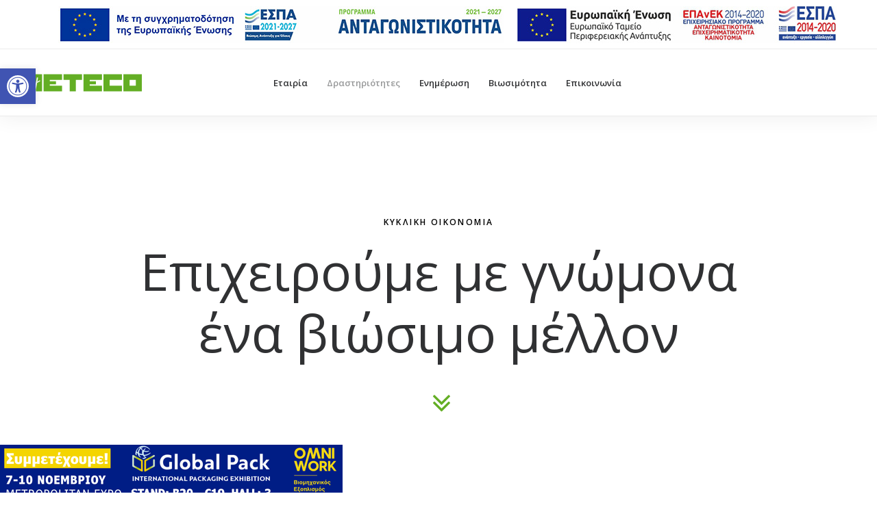

--- FILE ---
content_type: text/css
request_url: https://meteco.gr/wp-content/themes/uncode/style.css?ver=2.9.3.3
body_size: -153
content:
/*
Theme Name: Uncode
Theme URI: http://www.undsgn.com/uncode
Author: Undsgn
Author URI: http://www.undsgn.com
Description: Uncode is a pixel perfect WordPress Theme designed with terrific attention to details.
Version: 2.9.3.3
License: GNU General Public License v2 or later
License URI: http://www.gnu.org/licenses/gpl-2.0.html
Text Domain: uncode
Domain Path: /languages/
*/


--- FILE ---
content_type: text/css
request_url: https://meteco.gr/wp-content/themes/uncode-child/style.css
body_size: 810
content:
/*
Theme Name: Uncode Child
Description: Child theme for Uncode theme
Author: Undsgn™
Author URI: http://www.undsgn.com
Template: uncode
Version: 1.0.0a
Text Domain: uncode
*/

/*home new*/
@media (max-width: 569px) {
	
.home .main-container .row-container .triple-top-padding { padding-top: 50px; }
.home-third-section .uncell.double-block-padding {padding: 5px 36px 5px 36px;}

.home-fifth-section h2.font-weight-500, .home-eight-section h2.font-weight-500, .home-ten-section h2.font-weight-500 span, .home-second-section
h2.font-weight-500, .home-third-section h3.font-weight-500, .services-one-section h1.font-weight-400, .metals-one-section h1.font-weight-400, .tech-one-section h1.font-weight-400, .cars-one-section h1.font-weight-400{ 
	font-size: 28px; 
}
.home-fifth-section p.font-weight-500 {font-size: 26px;}
.home-fourth-section h3.h1.font-weight-500, .services-three-section h3.h2.font-weight-400,.metals-three-section h3.h2.font-weight-400,.cars-five-section h3.h2.font-weight-400,.tech-five-section h3.h2.font-weight-400, .metals-two-section h2.font-weight-400, .tech-three-section h2.font-weight-400, .cars-three-section h2.font-weight-400,.tech-four-section h2.font-weight-400, .services-four-section h2.font-weight-400, .services-five-section h2.font-weight-400 { 
	font-size: 24px; 
}
.home-eight-section .panel-heading a.single-block-padding.no-h-padding span, .home-eleven-section h3.t-entry-title.h2.font-weight-500.title-scale {font-size: 20px;}

.home-eight-section h3.h3.font-weight-400.text-color-wvjs-color, .home-eight-section span.btn-container a, .home-second-section h3.h3.font-weight-400.text-color-wvjs-color, .home-fourth-section h4.h4.font-weight-400 span, .home-second-section span.btn-container span, .services-three-section span.btn-container a,.metals-two-section span.btn-container a,.tech-three-section span.btn-container a,.cars-three-section span.btn-container a,.tech-four-section span.btn-container a, .services-four-section span.btn-container a, .services-five-section span.btn-container a {font-size: 18px;}

.home-fourth-section .icon-box-icon.fa-container {width: auto!important;}	
.home-fourth-section .icon-box.icon-media-image img { width: 70px; }
.home-fourth-section .uncell.double-block-padding { padding: 25px 25px 25px 25px; }

.home-fourth-section h4.h4.font-weight-400, .home-fourth-section span.btn-container, .home-eight-section span.btn-container, .home-ten-section .heading-text.el-text, .home-second-section .heading-text.el-text, .home-second-section span.btn-container,  .home-eleven-section h3.t-entry-title.h2.font-weight-500.title-scale, .home-fourth-section .icon-box.icon-box-top, .home-fourth-section h3.h1.font-weight-500, .home-fifth-section h2.font-weight-500, .home-eight-section h2.font-weight-500, .home-ten-section h2.font-weight-500 span, .home-second-section h2.font-weight-500, .home-eight-section h3.h3.font-weight-400.text-color-wvjs-color, .home-eight-section span.btn-container a, .home-second-section h3.h3.font-weight-400.text-color-wvjs-color, .services-three-section .heading-text.el-text,.metals-three-section .heading-text.el-text,.cars-five-section .heading-text.el-text,.tech-five-section .heading-text.el-text,.metals-three-section .uncode-wrapper.uncode-counter-wrap,.cars-five-section .uncode-wrapper.uncode-counter-wrap,.tech-five-section .uncode-wrapper.uncode-counter-wrap,.metals-two-section .heading-text.el-text,.tech-three-section .heading-text.el-text,.cars-three-section .heading-text.el-text,.tech-four-section .heading-text.el-text, .services-three-section span.btn-container,.metals-two-section span.btn-container,.tech-three-section span.btn-container,.cars-three-section span.btn-container,.tech-four-section span.btn-container, .services-four-section .heading-text.el-text, .services-four-section .uncode_text_column.text-lead.text-color-xsdn-color,.metals-two-section .uncode_text_column.text-lead.text-color-xsdn-color,.tech-three-section .uncode_text_column.text-lead.text-color-xsdn-color,.cars-three-section .uncode_text_column.text-lead.text-color-xsdn-color,.tech-four-section .uncode_text_column.text-lead.text-color-xsdn-color, .services-four-section span.btn-container, .services-five-section .heading-text.el-text, .services-five-section .uncode_text_column.text-lead.text-color-xsdn-color, .services-five-section span.btn-container, .services-five-section .uncode-wrapper.uncode-list, .metals-three-section .uncode-single-media.text-left,.cars-five-section .uncode-single-media.text-left, .tech-five-section .uncode-single-media.text-left { text-align: center; }

.home-fourth-section span.btn-container span {color:#fff;}

.home-fifth-section .wpb_column.pos-top.pos-center.align_left.column_child.col-lg-3.col-md-50.col-sm-50.half-internal-gutter { width: 100%; margin-bottom: 30px; padding-top: 0; }
	
.metals-one-section .icon-box.icon-inline, .tech-one-section .icon-box.icon-inline, .cars-one-section .icon-box.icon-inline {padding-left: 0px;}
.services-one-section .exa-bottom-padding, .metals-one-section .exa-bottom-padding, .tech-one-section .exa-bottom-padding, .cars-one-section .exa-bottom-padding {padding-bottom: 40px !important;}
.services-six-section .uncell.no-block-padding { padding-right: 50px !important; padding-left: 50px !important; }
.tech-two-section h2, .cars-two-section h2{ font-size: 18px; text-align: center; font-weight: 400; }
.tech-two-section .uncell.quad-block-padding, .cars-two-section .uncell.quad-block-padding { padding-top: 60px!important; padding-bottom: 40px!important; }
}

@media (min-width: 570px) and (max-width: 959px) {
	.services-six-section .uncell.no-block-padding { padding-right: 100px !important; padding-left: 100px !important; }
}
@media (min-width: 960px) and (max-width: 1409px) {
	.services-six-section .uncell.no-block-padding { padding-right: 200px !important; padding-left: 200px !important; }
}

--- FILE ---
content_type: image/svg+xml
request_url: https://meteco.gr/wp-content/uploads/2022/11/logo-white.svg
body_size: 155
content:
<svg xmlns="http://www.w3.org/2000/svg" viewBox="0 0 1280 192.76" xmlns:v="https://vecta.io/nano"><path d="M1078.889 188.9H1278V4.618h-199.111V188.9zm133.787-60.177h-66.762V64.838h66.762v63.885zm-348.894 60.181h199.154v-60.188H930.797V64.841h132.139V4.621H863.782v184.283zm-215.08 0h199.122v-60.188l-132.097.01v-15.669h66.763V80.531h-66.763v-15.69h132.097V4.621H648.702v184.283zm-430.19 0h199.122v-60.188l-132.097.01v-15.669H352.3V80.531h-66.763v-15.69h132.097V4.621H218.512v184.283zM433.596 64.867h66.511v124.199h66.164V64.867h66.478V4.627H433.596v60.24zM69.347 189.062v-22.737l-4.327-23.619-39.226-14.325 3.655-10.009 33.345 12.172-16.835-92.01h13.495l27.705 150.528h15.543 15.564l27.705-150.528h13.496l-8.507 46.473 27.221-15.565 5.294 9.253-35.025 20.017-12.372 67.613v22.737h66.28l.199-184.439H114.79l-12.088 85.246L90.635 4.623H2.868l.189 184.439h66.29z" fill="#fff"/></svg>

--- FILE ---
content_type: image/svg+xml
request_url: https://meteco.gr/wp-content/uploads/2022/11/logo-green.svg
body_size: 155
content:
<svg xmlns="http://www.w3.org/2000/svg" viewBox="0 0 1280 192.76" fill-rule="evenodd" fill="#63ae24" xmlns:v="https://vecta.io/nano"><path d="M1078.889 188.9H1278V4.618h-199.111V188.9zm133.787-60.177h-66.762V64.838h66.762v63.885zm-348.894 60.181h199.154v-60.188H930.797V64.841h132.139V4.621H863.782zm-215.08 0h199.122v-60.188l-132.097.01v-15.669h66.763V80.531h-66.763v-15.69h132.097V4.621H648.702zm-430.19 0h199.122v-60.188l-132.097.01v-15.669H352.3V80.531h-66.763v-15.69h132.097V4.621H218.512zM433.596 64.867h66.511v124.199h66.164V64.867h66.478V4.627H433.596zM69.347 189.062v-22.737l-4.327-23.619-39.226-14.325 3.655-10.009 33.345 12.172-16.835-92.01h13.495l27.705 150.528h15.543 15.564l27.705-150.528h13.496l-8.507 46.473 27.221-15.565 5.294 9.253-35.025 20.017-12.372 67.613v22.737h66.28l.199-184.439H114.79l-12.088 85.246L90.635 4.623H2.868l.189 184.439z"/></svg>